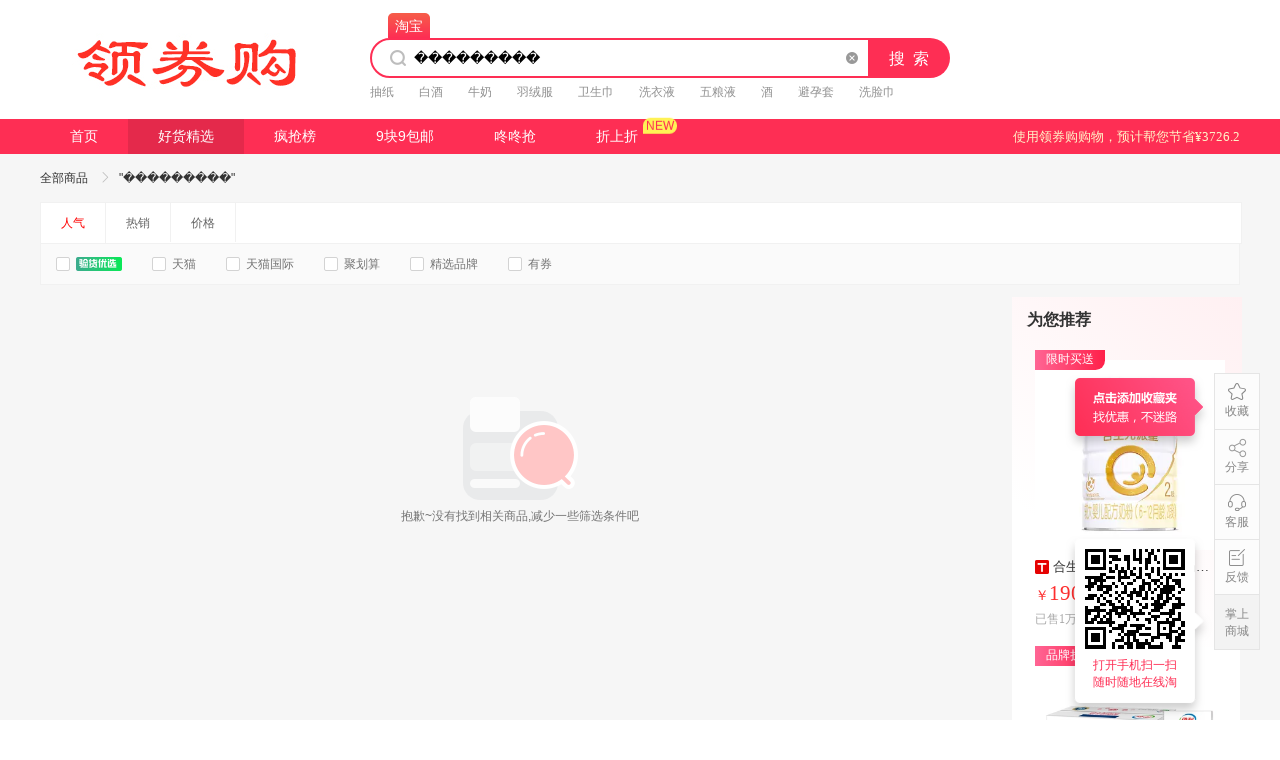

--- FILE ---
content_type: text/html; charset=UTF-8
request_url: http://lingquanbuy.com/?r=l&kw=%EF%BF%BD%EF%BF%BD%EF%BF%BD%EF%BF%BD%EF%BF%BD%EF%BF%BD%EF%BF%BD%EF%BF%BD%EF%BF%BD&site=classify
body_size: 6224
content:
<!DOCTYPE html><html lang="en"><head><meta charset="utf-8"><meta http-equiv="X-UA-Compatible" content="IE=edge"><meta name="renderer" content="webkit"><meta name="force-rendering" content="webkit"><meta http-equiv="X-UA-Compatible" content="IE=edge,chrome=1"><meta name="App-Config" content="fullscreen=yes,useHistoryState=yes,transition=yes"><meta content="yes" name="apple-mobile-web-app-capable"><meta content="yes" name="apple-touch-fullscreen"><meta content="telephone=no,email=no" name="format-detection"><meta name="viewport" content="width=device-width,initial-scale=1,minimum-scale=1,maximum-scale=1,user-scalable=no,viewport-fit=cover"><meta http-equiv="pragram" content="no-cache"><meta http-equiv="cache-control" content="no-cache, no-store, must-revalidate"><meta http-equiv="expires" content="0">    <title>领券购-专业的优惠头条|最全的淘宝优惠券|淘宝优惠券找券神器</title>
    <meta name="keywords" content="淘宝优惠券,领券购"/>
    <meta name="description" content="领券购是让买家省钱，卖家犯愁的专业优惠头条，是淘宝优惠券找券神器。帮你随时随地查找淘宝优惠券、天猫隐藏优惠券，让你少花钱，多省钱！"/>
    <meta id="mid" name="mid" content="762361"/>
    <link href="https://sr.ffquan.cn/cms_pic_762361/20221001/ccs3gfhngfq5rhrhccag0.ico" rel="icon">
            <script>
            var standId = 762361;
            var getCookie = function(name){
                var arr,reg=new RegExp("(^| )"+name+"=([^;]*)(;|$)");
                if(arr=document.cookie.match(reg))
                return unescape(arr[2]);
                else
                return null;
            };
            var MtaH5={
                clickShare:function(){},
                clickStat:function(){},
                hack:function(){},
                pgv:function(){}
            };
            var _mtac = {"performanceMonitor":1,"senseQuery":1};
            // (function() {
            //     var mta = document.createElement("script");
            //     mta.src = "//pingjs.qq.com/h5/stats.js?v2.0.4";
            //     // mta.setAttribute("name", "MTAH5");
            //     /*mta.setAttribute("sid", "500628419");
            //     mta.setAttribute("cid", "500628420");*/
            //     mta.setAttribute("sid", "500625431");
            //     mta.setAttribute("cid", "500625432");
            //     var s = document.getElementsByTagName("script")[0];
            //     s.parentNode.insertBefore(mta, s);
            // })(); 
            // DTK统计代码
            (function() {
                   window.DTKsatc = {
                        // 容错处理
                        eventStat: function () { },
                        restart: function () { }
                    };
            //     var script = document.createElement("script");
            //     var time = new Date(),FullYear = time.getFullYear(),Month = time.getMonth(),getDate = time.getDate();
            //     script.src = "https://public.ffquan.cn/satc/dtksatc.js?v=20260123135000";
            //     script.setAttribute("name", "DTKSATC");
            //     script.setAttribute("tid", "dtk-cms-762361"); // 站点id
            //     script.setAttribute("uid", getCookie("user_id")); // 登录用户id
            //     
            //     var s = document.getElementsByTagName("script")[0];
            //     s.parentNode.insertBefore(script, s); 
            })(); 
        </script>
        <script src="https://cmsstaticnew.dataoke.com//wap_new/lib/md5.js?v=202207191014"></script>
    <script>
        var $mid = 762361;
        var $config = {"site_id":762361,"siteName":"领券购","pc_icon":"https:\/\/sr.ffquan.cn\/cms_pic_762361\/20221001\/ccs3gfhngfq5rhrhccag0.ico","logo":"https:\/\/sr.ffquan.cn\/cms_pic_762361\/20231119\/cld0lm1ecdij4n84aa900.jpg","beianhao":"苏ICP备17068955号-1","custom_script":"","pc_index_lead_switch":"0","mobile":"15962862240","qq":"1259095469","weixin_account":"","qrcode":"","title":"领券购-专业的优惠头条|最全的淘宝优惠券|淘宝优惠券找券神器","keywords":"淘宝优惠券","descript":"领券购是让买家省钱，卖家犯愁的专业优惠头条，是淘宝优惠券找券神器。帮你随时随地查找淘宝优惠券、天猫隐藏优惠券，让你少花钱，多省钱！","browser_buy_master":null,"browser_buy_slave":"1","wx_buy_master":null,"wx_buy_slave":"1","wb_buy_master":null,"wb_buy_slave":"1","qq_buy_master":"0","qq_buy_slave":"0","tongji":"","tongji2":"0ff6f3623ec2553941c676779a7b4c34","wap_template_id":"2","help_buy_switch":false,"goods_look_switch":false,"kz_switch":"0","yuming":"www.lingquanbuy.com","leftTxt":"<img src=\"https:\/\/www.lingquanbuy.com\/img\/beiantubiao.png\" width=\"16\" height=\"16\"><a href=\"https:\/\/beian.mps.gov.cn\/#\/query\/webSearch?code=32060202002730\" rel=\"noreferrer\" target=\"_blank\">苏公网安备32060202002730号<\/a>","micro_switch":1,"tiktok_switch":"0","detail_switch":1,"mt_switch":"0","vip_switch":"0","user_mall_type":"0","pc_template_id":"3","is_site_stop":"0","is_site_default":"0","site_name":"领券购","custom_script_title":"","custom_script_url":"","is_commnum":0,"is_tmall":0,"set_commnum":"","tmall":0,"is_filter":0,"jd_come_switch":0,"jd_come_type":1,"jd_commission_switch":0,"jd_commission_limit":0,"jd_coupon_switch":0,"pdd_commission_switch":0,"pdd_commission_limit":0,"pdd_coupon_switch":0,"shield_words":"游戏,账号,游戏账号,二次元等身抱枕,等身抱枕,欧派抱枕,金黄色葡萄球菌,旗帜,徽章,破解,游戏破解,解除,游戏解除,英雄联盟代练,王者,马云祖师爷,国防服役纪念章,等功,服役,服役纪念章,国防,南京同仁堂,儿童智能手表,禹州粉条,暗送,暗赠,军工章,军功章,抗美援朝纪念章,自抽号,独自升级","wpwd_new_template":"1復制( CZ3457 #无符号淘口令#)打开tao寳抢购\/","wpwd_template":"1( CZ3457 #无符号淘口令#)\/","taobao":{"uid":762361,"pid":"mm_96360172_40024557_150792792","is_auth":1,"auth_id":601548,"tb_pid":1423563},"jd":{"uid":762361,"app_key":"","app_secret":"","key":"","expire":"","union_id":"","is_show":0,"pid":""},"pdd":{"uid":762361,"pid":"35563219_256118513","is_open":"0","is_old":1,"is_auth":1,"auth_id":22900,"pdd_pid":17256},"mt":{"uid":762361,"pid":"","is_open":0},"vip":{"uid":762361,"pid":"162f4f7d1d53513abeba4466829cff77","is_open":0,"is_auth":1,"auth_id":1404,"vip_pid":1085},"authInfo":{"tb_auth_id":"601548","tb_pid":"1423563","jd_auth_id":"17408","jd_pid":"9263","pdd_auth_id":"22900","pdd_pid":"17256","mt_auth_id":"225","mt_pid":"208","vip_auth_id":"1404","vip_pid":"1085"},"baidu_id":"0ff6f3623ec2553941c676779a7b4c34"}
        
    </script>
     <script type="text/javascript">
    var _hmt = _hmt || [];
    (function() {
        var hm = document.createElement("script");
        hm.src = "https://hm.baidu.com/hm.js?0ff6f3623ec2553941c676779a7b4c34";
        var s = document.getElementsByTagName("script")[0];
        s.parentNode.insertBefore(hm, s);
    })();
    </script><style>.isIe{
      display: none;  position: fixed;left: 0;top: 0;background: rgba(0, 0, 0, 0.7);color: #fff;font-size: 14px;z-index: 999;width: 100%;text-align: center;height: 25px;
      line-height: 25px;
    }
    .isIe a{
      color: #fff;
      text-decoration: underline;
      
    }
    .isIe a:hover{
      color: #f1f1f1;
    }</style><link href="https://cmsstaticv2.ffquan.cn/pc/css/chunk-0386e6a6.ee94a535.css" rel="prefetch"><link href="https://cmsstaticv2.ffquan.cn/pc/css/chunk-045e219c.08b7c6ab.css" rel="prefetch"><link href="https://cmsstaticv2.ffquan.cn/pc/css/chunk-04720cb1.158654c4.css" rel="prefetch"><link href="https://cmsstaticv2.ffquan.cn/pc/css/chunk-08f7903d.36ee75d9.css" rel="prefetch"><link href="https://cmsstaticv2.ffquan.cn/pc/css/chunk-0c2c2596.d933b628.css" rel="prefetch"><link href="https://cmsstaticv2.ffquan.cn/pc/css/chunk-16616ecc.47976d07.css" rel="prefetch"><link href="https://cmsstaticv2.ffquan.cn/pc/css/chunk-1a0adcaf.6e1ae22e.css" rel="prefetch"><link href="https://cmsstaticv2.ffquan.cn/pc/css/chunk-1e96e488.d0534182.css" rel="prefetch"><link href="https://cmsstaticv2.ffquan.cn/pc/css/chunk-21679e3f.44716851.css" rel="prefetch"><link href="https://cmsstaticv2.ffquan.cn/pc/css/chunk-252c0d61.da4a0dcf.css" rel="prefetch"><link href="https://cmsstaticv2.ffquan.cn/pc/css/chunk-278412b8.8e8bfc1c.css" rel="prefetch"><link href="https://cmsstaticv2.ffquan.cn/pc/css/chunk-29a63e7b.ba4a7760.css" rel="prefetch"><link href="https://cmsstaticv2.ffquan.cn/pc/css/chunk-33612200.4cf8bb59.css" rel="prefetch"><link href="https://cmsstaticv2.ffquan.cn/pc/css/chunk-3418ad58.c0cb78c7.css" rel="prefetch"><link href="https://cmsstaticv2.ffquan.cn/pc/css/chunk-4be9612c.0a68c8f3.css" rel="prefetch"><link href="https://cmsstaticv2.ffquan.cn/pc/css/chunk-4e0e3008.88da33c1.css" rel="prefetch"><link href="https://cmsstaticv2.ffquan.cn/pc/css/chunk-50e594b5.27915c30.css" rel="prefetch"><link href="https://cmsstaticv2.ffquan.cn/pc/css/chunk-59c65fa4.80ea4249.css" rel="prefetch"><link href="https://cmsstaticv2.ffquan.cn/pc/css/chunk-63e140da.f986e69c.css" rel="prefetch"><link href="https://cmsstaticv2.ffquan.cn/pc/css/chunk-6903d2ec.fd379662.css" rel="prefetch"><link href="https://cmsstaticv2.ffquan.cn/pc/css/chunk-6d663a62.0dcb7323.css" rel="prefetch"><link href="https://cmsstaticv2.ffquan.cn/pc/css/chunk-70a54478.8e211bda.css" rel="prefetch"><link href="https://cmsstaticv2.ffquan.cn/pc/css/chunk-8a92eca0.4231bce5.css" rel="prefetch"><link href="https://cmsstaticv2.ffquan.cn/pc/css/chunk-92b90414.a24afa2b.css" rel="prefetch"><link href="https://cmsstaticv2.ffquan.cn/pc/css/chunk-94674bc0.e7851d19.css" rel="prefetch"><link href="https://cmsstaticv2.ffquan.cn/pc/css/chunk-b7dfc484.742c0014.css" rel="prefetch"><link href="https://cmsstaticv2.ffquan.cn/pc/css/chunk-ba91dc82.9cb33a82.css" rel="prefetch"><link href="https://cmsstaticv2.ffquan.cn/pc/css/chunk-ce2918c2.8573cb06.css" rel="prefetch"><link href="https://cmsstaticv2.ffquan.cn/pc/css/chunk-ce44bc28.1b0468b1.css" rel="prefetch"><link href="https://cmsstaticv2.ffquan.cn/pc/css/chunk-e9ef8f5c.31a1a5b5.css" rel="prefetch"><link href="https://cmsstaticv2.ffquan.cn/pc/js/chunk-0386e6a6.33d3a278.js" rel="prefetch"><link href="https://cmsstaticv2.ffquan.cn/pc/js/chunk-045e219c.fd34d20f.js" rel="prefetch"><link href="https://cmsstaticv2.ffquan.cn/pc/js/chunk-04720cb1.9ede91fb.js" rel="prefetch"><link href="https://cmsstaticv2.ffquan.cn/pc/js/chunk-08f7903d.5420e3bc.js" rel="prefetch"><link href="https://cmsstaticv2.ffquan.cn/pc/js/chunk-0c2c2596.fa4008be.js" rel="prefetch"><link href="https://cmsstaticv2.ffquan.cn/pc/js/chunk-16616ecc.ab04a89f.js" rel="prefetch"><link href="https://cmsstaticv2.ffquan.cn/pc/js/chunk-1a0adcaf.600583da.js" rel="prefetch"><link href="https://cmsstaticv2.ffquan.cn/pc/js/chunk-1e96e488.de0ce344.js" rel="prefetch"><link href="https://cmsstaticv2.ffquan.cn/pc/js/chunk-21679e3f.7b0098ee.js" rel="prefetch"><link href="https://cmsstaticv2.ffquan.cn/pc/js/chunk-252c0d61.2258379e.js" rel="prefetch"><link href="https://cmsstaticv2.ffquan.cn/pc/js/chunk-278412b8.e3c519ab.js" rel="prefetch"><link href="https://cmsstaticv2.ffquan.cn/pc/js/chunk-29a63e7b.13220bbe.js" rel="prefetch"><link href="https://cmsstaticv2.ffquan.cn/pc/js/chunk-33612200.b49900f1.js" rel="prefetch"><link href="https://cmsstaticv2.ffquan.cn/pc/js/chunk-3418ad58.5420d733.js" rel="prefetch"><link href="https://cmsstaticv2.ffquan.cn/pc/js/chunk-4be9612c.557e8782.js" rel="prefetch"><link href="https://cmsstaticv2.ffquan.cn/pc/js/chunk-4e0e3008.4d94c0f9.js" rel="prefetch"><link href="https://cmsstaticv2.ffquan.cn/pc/js/chunk-50e594b5.cc131cb4.js" rel="prefetch"><link href="https://cmsstaticv2.ffquan.cn/pc/js/chunk-59c65fa4.3ed430c8.js" rel="prefetch"><link href="https://cmsstaticv2.ffquan.cn/pc/js/chunk-63e140da.07f302bb.js" rel="prefetch"><link href="https://cmsstaticv2.ffquan.cn/pc/js/chunk-6903d2ec.d1f6e8c2.js" rel="prefetch"><link href="https://cmsstaticv2.ffquan.cn/pc/js/chunk-6d663a62.878ed856.js" rel="prefetch"><link href="https://cmsstaticv2.ffquan.cn/pc/js/chunk-70a54478.80c72523.js" rel="prefetch"><link href="https://cmsstaticv2.ffquan.cn/pc/js/chunk-8a92eca0.a0103f92.js" rel="prefetch"><link href="https://cmsstaticv2.ffquan.cn/pc/js/chunk-92b90414.517b5750.js" rel="prefetch"><link href="https://cmsstaticv2.ffquan.cn/pc/js/chunk-94674bc0.a2b8f2de.js" rel="prefetch"><link href="https://cmsstaticv2.ffquan.cn/pc/js/chunk-b7dfc484.ebf15156.js" rel="prefetch"><link href="https://cmsstaticv2.ffquan.cn/pc/js/chunk-ba91dc82.244e3ab0.js" rel="prefetch"><link href="https://cmsstaticv2.ffquan.cn/pc/js/chunk-ce2918c2.6a6996ff.js" rel="prefetch"><link href="https://cmsstaticv2.ffquan.cn/pc/js/chunk-ce44bc28.0ab97883.js" rel="prefetch"><link href="https://cmsstaticv2.ffquan.cn/pc/js/chunk-e9ef8f5c.c01dee14.js" rel="prefetch"><link href="https://cmsstaticv2.ffquan.cn/pc/css/app.74e0d3a5.css" rel="preload" as="style"><link href="https://cmsstaticv2.ffquan.cn/pc/js/app.cb6fb2b0.js" rel="preload" as="script"><link href="https://cmsstaticv2.ffquan.cn/pc/js/chunk-vendors.e83cf3b1.js" rel="preload" as="script"><link href="https://cmsstaticv2.ffquan.cn/pc/css/app.74e0d3a5.css" rel="stylesheet"></head><body><div id="app"><div style="opacity: 0">
    <h1><img src="https://sr.ffquan.cn/cms_pic_762361/20231119/cld0lm1ecdij4n84aa900.jpg" alt="领券购" /></h1>
    <nav>
        <a href="?r=index/index"></a>
        <a href="?r=l"></a>
        <a href="?r=p"></a>
        <a href="?r=nine"></a>
        <a href="?r=ddq"></a>
        <a href="?r=every/half"></a>
        <a href="?r=realtime/zsz"></a>
    </nav>
   <ul class="hph_1">
            <li class="attr_list">
                <!--                循环开始-->
                                        <dl>
                            <dt class="tit"><img class="ico" src="https://img.alicdn.com/imgextra/i2/2053469401/O1CN01VG4gop2JJhu9yo5dR-2053469401.png">服饰鞋包</dt>
                            <dd>
                                                                    <a data-dtk-satc="{desc:'女装',name:'CmsPcFirstCidEvent'}" href="?r=l&amp;cids=1&amp;site=classify" style="color: #FE2E54" target="_blank">女装</a>
                                                                    <a data-dtk-satc="{desc:'男装',name:'CmsPcFirstCidEvent'}" href="?r=l&amp;cids=9&amp;site=classify" style="" target="_blank">男装</a>
                                                                    <a data-dtk-satc="{desc:'内衣',name:'CmsPcFirstCidEvent'}" href="?r=l&amp;cids=10&amp;site=classify" style="color: #FE2E54" target="_blank">内衣</a>
                                                                    <a data-dtk-satc="{desc:'配饰',name:'CmsPcFirstCidEvent'}" href="?r=l&amp;cids=12&amp;site=classify" style="" target="_blank">配饰</a>
                                                                    <a data-dtk-satc="{desc:'鞋品',name:'CmsPcFirstCidEvent'}" href="?r=l&amp;cids=5&amp;site=classify" style="" target="_blank">鞋品</a>
                                                                    <a data-dtk-satc="{desc:'箱包',name:'CmsPcFirstCidEvent'}" href="?r=l&amp;cids=11&amp;site=classify" style="" target="_blank">箱包</a>
                                                                    <a data-dtk-satc="{desc:'春夏穿搭',name:'CmsPcFirstCidEvent'}" href="?r=l&amp;kw=春夏穿搭&amp;site=classify" style="color: #FE2E54" target="_blank">春夏穿搭</a>
                                                                    <a data-dtk-satc="{desc:'半身裙',name:'CmsPcFirstCidEvent'}" href="?r=l&amp;kw=半身裙&amp;site=classify" style="" target="_blank">半身裙</a>
                                                            </dd>
                        </dl>
                                        <dl>
                            <dt class="tit"><img class="ico" src="https://img.alicdn.com/imgextra/i2/2053469401/O1CN01HDhZXR2JJhuAOUVjh-2053469401.png">美食</dt>
                            <dd>
                                                                    <a data-dtk-satc="{desc:'休闲零食',name:'CmsPcFirstCidEvent'}" href="?r=l&amp;kw=休闲零食&amp;site=classify" style="color: #FE2E54" target="_blank">休闲零食</a>
                                                                    <a data-dtk-satc="{desc:'无辣不欢',name:'CmsPcFirstCidEvent'}" href="?r=l&amp;kw=无辣不欢&amp;site=classify" style="" target="_blank">无辣不欢</a>
                                                                    <a data-dtk-satc="{desc:'早餐',name:'CmsPcFirstCidEvent'}" href="?r=l&amp;kw=早餐&amp;site=classify" style="" target="_blank">早餐</a>
                                                                    <a data-dtk-satc="{desc:'生鲜果蔬',name:'CmsPcFirstCidEvent'}" href="?r=l&amp;kw=生鲜果蔬&amp;site=classify" style="" target="_blank">生鲜果蔬</a>
                                                                    <a data-dtk-satc="{desc:'酒水饮品',name:'CmsPcFirstCidEvent'}" href="?r=l&amp;kw=酒水饮品&amp;site=classify" style="color: #FE2E54" target="_blank">酒水饮品</a>
                                                            </dd>
                        </dl>
                                        <dl>
                            <dt class="tit"><img class="ico" src="https://img.alicdn.com/imgextra/i3/2053469401/O1CN01xbEVSm2JJhuBVC5Pb-2053469401.png">美妆</dt>
                            <dd>
                                                                    <a data-dtk-satc="{desc:'隔离防晒',name:'CmsPcFirstCidEvent'}" href="?r=l&amp;kw=隔离防晒&amp;site=classify" style="" target="_blank">隔离防晒</a>
                                                                    <a data-dtk-satc="{desc:'口红',name:'CmsPcFirstCidEvent'}" href="?r=l&amp;kw=口红&amp;site=classify" style="color: #FE2E54" target="_blank">口红</a>
                                                                    <a data-dtk-satc="{desc:'保湿水乳',name:'CmsPcFirstCidEvent'}" href="?r=l&amp;kw=保湿水乳&amp;site=classify" style="" target="_blank">保湿水乳</a>
                                                                    <a data-dtk-satc="{desc:'面膜',name:'CmsPcFirstCidEvent'}" href="?r=l&amp;kw=面膜&amp;site=classify" style="" target="_blank">面膜</a>
                                                                    <a data-dtk-satc="{desc:'美白套装',name:'CmsPcFirstCidEvent'}" href="?r=l&amp;kw=美白套装&amp;site=classify" style="color: #FE2E54" target="_blank">美白套装</a>
                                                            </dd>
                        </dl>
                                        <dl>
                            <dt class="tit"><img class="ico" src="https://img.alicdn.com/imgextra/i3/2053469401/O1CN01kv7JlR2JJhu3ZtUVN-2053469401.png">居家日用</dt>
                            <dd>
                                                                    <a data-dtk-satc="{desc:'换季收纳',name:'CmsPcFirstCidEvent'}" href="?r=l&amp;kw=换季收纳&amp;site=classify" style="color: #FE2E54" target="_blank">换季收纳</a>
                                                                    <a data-dtk-satc="{desc:'洗发护发',name:'CmsPcFirstCidEvent'}" href="?r=l&amp;kw=洗发护发&amp;site=classify" style="" target="_blank">洗发护发</a>
                                                                    <a data-dtk-satc="{desc:'纸巾',name:'CmsPcFirstCidEvent'}" href="?r=l&amp;kw=纸巾&amp;site=classify" style="color: #FE2E54" target="_blank">纸巾</a>
                                                                    <a data-dtk-satc="{desc:'防护用品',name:'CmsPcFirstCidEvent'}" href="?r=l&amp;kw=防护用品&amp;site=classify" style="" target="_blank">防护用品</a>
                                                                    <a data-dtk-satc="{desc:'家庭清洁',name:'CmsPcFirstCidEvent'}" href="?r=l&amp;kw=家庭清洁&amp;site=classify" style="color: #FE2E54" target="_blank">家庭清洁</a>
                                                            </dd>
                        </dl>
                                        <dl>
                            <dt class="tit"><img class="ico" src="https://img.alicdn.com/imgextra/i4/2053469401/O1CN01nM4UX22JJhuB6Qun3-2053469401.png">数码办公</dt>
                            <dd>
                                                                    <a data-dtk-satc="{desc:'厨房家电',name:'CmsPcFirstCidEvent'}" href="?r=l&amp;kw=厨房家电&amp;site=classify" style="" target="_blank">厨房家电</a>
                                                                    <a data-dtk-satc="{desc:'电脑外设',name:'CmsPcFirstCidEvent'}" href="?r=l&amp;kw=电脑外设&amp;site=classify" style="color: #FE2E54" target="_blank">电脑外设</a>
                                                                    <a data-dtk-satc="{desc:'充电宝',name:'CmsPcFirstCidEvent'}" href="?r=l&amp;kw=充电宝&amp;site=classify" style="" target="_blank">充电宝</a>
                                                            </dd>
                        </dl>
                                <!--                循环结束-->
            </li>
        </ul>
</div><svg xmlns="http://www.w3.org/2000/svg" xmlns:xlink="http://www.w3.org/1999/xlink" width="100%" height="auto" viewBox="0 0 414 224" version="1.1"><title>编组</title><g id="页面-1" stroke="none" stroke-width="1" fill="none" fill-rule="evenodd"><g id="统一骨架图" transform="translate(0.000000, -98.000000)" fill="#F5F5F5"><g id="编组" transform="translate(0.000000, 98.000000)"><rect id="矩形" x="12" y="55" width="390" height="18"></rect><rect id="矩形备份-8" x="12" y="7" width="390" height="38"></rect><rect id="矩形备份-4" x="12" y="143" width="390" height="10"></rect><rect id="矩形备份-2" x="12" y="103" width="390" height="10"></rect><rect id="矩形备份-5" x="12" y="183" width="390" height="10"></rect><rect id="矩形备份" x="12" y="83" width="390" height="10"></rect><rect id="矩形备份-6" x="12" y="163" width="390" height="10"></rect><rect id="矩形备份-3" x="12" y="123" width="390" height="10"></rect><rect id="矩形备份-7" x="12" y="203" width="310" height="10"></rect></g></g></g></svg></div><div id="isIe" class="isIe"></div><script>!(function(){
      var isIe = !!window.ActiveXObject || "ActiveXObject" in window;
      if(isIe){
        document.getElementById('isIe').innerHTML = '您正在使用的浏览器版本过低，可能出现页面异常，建议使用其他浏览器如（<a href="https://www.google.cn/intl/zh-CN/chrome/" target="_blank">Chrome</a>,<a href="https://www.apple.com.cn/safari/" target="_blank">Safari</a>,<a href="https://browser.360.cn/ee/mac/index.html" target="_blank">360浏览器/极速模式</a>）我们将能为您提供更好的服务。'
        document.getElementById('isIe').style.display = 'block';
        var script = document.createElement("script");
        script.src = "https://cdn.polyfill.io/v2/polyfill.min.js"; 
        var s = document.getElementsByTagName("head")[0];
        s.parentNode.insertBefore(script, s);
      }
    })()</script><script src="https://public.ffquan.cn/lib/vue/vue@2.6.11.min.js"></script><script src="https://public.ffquan.cn/lib/vue/vue-router-query@3.5.3/vue-router.min.js?v=20220117"></script><script src="https://public.ffquan.cn/lib/md5.min.js"></script><script src="https://cmsstaticv2.ffquan.cn/pc/js/chunk-vendors.e83cf3b1.js"></script><script src="https://cmsstaticv2.ffquan.cn/pc/js/app.cb6fb2b0.js"></script></body></html>